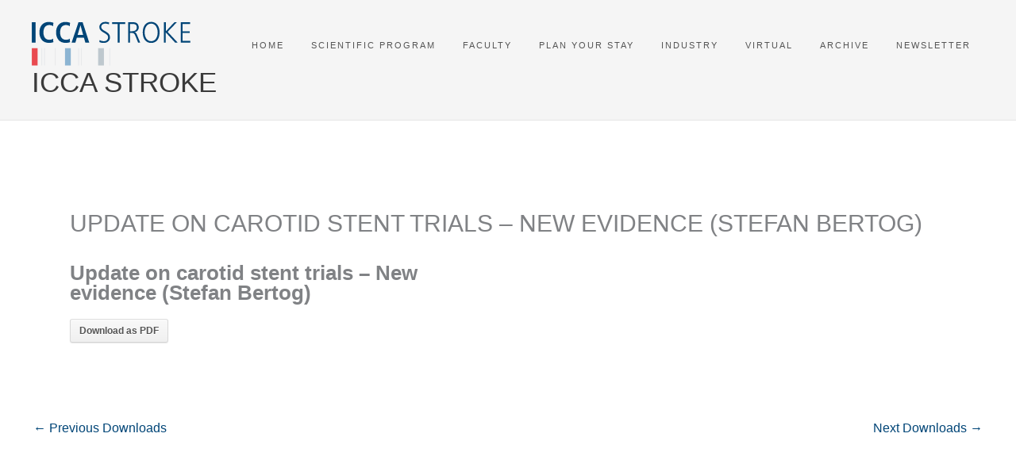

--- FILE ---
content_type: text/css
request_url: https://archive.iccaonline.org/wp-content/uploads/elementor/css/post-143.css?ver=1769814704
body_size: 2160
content:
.elementor-kit-143{--e-global-color-primary:#6EC1E4;--e-global-color-secondary:#54595F;--e-global-color-text:#7A7A7A;--e-global-color-accent:#61CE70;--e-global-color-27be49e:#8BB4D2;--e-global-color-10eabe2:#CD1720;--e-global-color-f058ccd:#004577;--e-global-color-d4e8586:#FFFFFF;--e-global-color-fa5db0a:#B4BFC7;--e-global-color-44a46ea:#636A70;--e-global-color-e08ee95:#8BB4D21F;--e-global-typography-primary-font-family:"Rubik";--e-global-typography-primary-font-weight:700;--e-global-typography-secondary-font-family:"Rubik";--e-global-typography-secondary-font-weight:600;--e-global-typography-text-font-family:"Rubik";--e-global-typography-text-font-weight:400;--e-global-typography-accent-font-family:"Rubik";--e-global-typography-accent-font-weight:500;}.elementor-kit-143 button,.elementor-kit-143 input[type="button"],.elementor-kit-143 input[type="submit"],.elementor-kit-143 .elementor-button{background-color:var( --e-global-color-10eabe2 );color:var( --e-global-color-d4e8586 );}.elementor-kit-143 button:hover,.elementor-kit-143 button:focus,.elementor-kit-143 input[type="button"]:hover,.elementor-kit-143 input[type="button"]:focus,.elementor-kit-143 input[type="submit"]:hover,.elementor-kit-143 input[type="submit"]:focus,.elementor-kit-143 .elementor-button:hover,.elementor-kit-143 .elementor-button:focus{background-color:var( --e-global-color-f058ccd );color:var( --e-global-color-d4e8586 );}.elementor-kit-143 h1{text-transform:uppercase;}.elementor-kit-143 h2{text-transform:uppercase;}.elementor-kit-143 h3{font-weight:600;text-transform:uppercase;}.elementor-kit-143 h4{text-transform:uppercase;}.elementor-section.elementor-section-boxed > .elementor-container{max-width:1140px;}.e-con{--container-max-width:1140px;}.elementor-widget:not(:last-child){margin-block-end:20px;}.elementor-element{--widgets-spacing:20px 20px;--widgets-spacing-row:20px;--widgets-spacing-column:20px;}{}h1.entry-title{display:var(--page-title-display);}@media(max-width:1024px){.elementor-section.elementor-section-boxed > .elementor-container{max-width:1024px;}.e-con{--container-max-width:1024px;}}@media(max-width:767px){.elementor-section.elementor-section-boxed > .elementor-container{max-width:767px;}.e-con{--container-max-width:767px;}}

--- FILE ---
content_type: text/css
request_url: https://archive.iccaonline.org/wp-content/uploads/elementor/css/post-340.css?ver=1769814704
body_size: 9799
content:
.elementor-340 .elementor-element.elementor-element-71c34710 > .elementor-container > .elementor-column > .elementor-widget-wrap{align-content:center;align-items:center;}.elementor-340 .elementor-element.elementor-element-71c34710{padding:100px 0px 0px 0px;}.elementor-340 .elementor-element.elementor-element-2e336727:not(.elementor-motion-effects-element-type-background) > .elementor-widget-wrap, .elementor-340 .elementor-element.elementor-element-2e336727 > .elementor-widget-wrap > .elementor-motion-effects-container > .elementor-motion-effects-layer{background-color:#023A72;}.elementor-340 .elementor-element.elementor-element-2e336727 > .elementor-element-populated{transition:background 0.3s, border 0.3s, border-radius 0.3s, box-shadow 0.3s;padding:50px 55px 50px 50px;}.elementor-340 .elementor-element.elementor-element-2e336727 > .elementor-element-populated > .elementor-background-overlay{transition:background 0.3s, border-radius 0.3s, opacity 0.3s;}.elementor-340 .elementor-element.elementor-element-3f01ba41{--grid-template-columns:repeat(2, auto);--icon-size:15px;--grid-column-gap:5px;--grid-row-gap:0px;}.elementor-340 .elementor-element.elementor-element-3f01ba41 .elementor-widget-container{text-align:left;}.elementor-340 .elementor-element.elementor-element-3f01ba41 .elementor-social-icon{background-color:var( --e-global-color-f058ccd );--icon-padding:1.5em;}.elementor-340 .elementor-element.elementor-element-3f01ba41 .elementor-social-icon i{color:#ffffff;}.elementor-340 .elementor-element.elementor-element-3f01ba41 .elementor-social-icon svg{fill:#ffffff;}.elementor-340 .elementor-element.elementor-element-3f01ba41 .elementor-social-icon:hover{background-color:#00ce1b;}.elementor-340 .elementor-element.elementor-element-3f01ba41 .elementor-social-icon:hover i{color:#000000;}.elementor-340 .elementor-element.elementor-element-3f01ba41 .elementor-social-icon:hover svg{fill:#000000;}.elementor-340 .elementor-element.elementor-element-3366d3a .menu-item a.hfe-menu-item{padding-left:15px;padding-right:15px;}.elementor-340 .elementor-element.elementor-element-3366d3a .menu-item a.hfe-sub-menu-item{padding-left:calc( 15px + 20px );padding-right:15px;}.elementor-340 .elementor-element.elementor-element-3366d3a .hfe-nav-menu__layout-vertical .menu-item ul ul a.hfe-sub-menu-item{padding-left:calc( 15px + 40px );padding-right:15px;}.elementor-340 .elementor-element.elementor-element-3366d3a .hfe-nav-menu__layout-vertical .menu-item ul ul ul a.hfe-sub-menu-item{padding-left:calc( 15px + 60px );padding-right:15px;}.elementor-340 .elementor-element.elementor-element-3366d3a .hfe-nav-menu__layout-vertical .menu-item ul ul ul ul a.hfe-sub-menu-item{padding-left:calc( 15px + 80px );padding-right:15px;}.elementor-340 .elementor-element.elementor-element-3366d3a .menu-item a.hfe-menu-item, .elementor-340 .elementor-element.elementor-element-3366d3a .menu-item a.hfe-sub-menu-item{padding-top:15px;padding-bottom:15px;}.elementor-340 .elementor-element.elementor-element-3366d3a .sub-menu a.hfe-sub-menu-item,
						 .elementor-340 .elementor-element.elementor-element-3366d3a nav.hfe-dropdown li a.hfe-menu-item,
						 .elementor-340 .elementor-element.elementor-element-3366d3a nav.hfe-dropdown li a.hfe-sub-menu-item,
						 .elementor-340 .elementor-element.elementor-element-3366d3a nav.hfe-dropdown-expandible li a.hfe-menu-item,
						 .elementor-340 .elementor-element.elementor-element-3366d3a nav.hfe-dropdown-expandible li a.hfe-sub-menu-item{padding-top:15px;padding-bottom:15px;}.elementor-340 .elementor-element.elementor-element-3366d3a .hfe-nav-menu__toggle{margin:0 auto;}.elementor-340 .elementor-element.elementor-element-3366d3a .sub-menu,
								.elementor-340 .elementor-element.elementor-element-3366d3a nav.hfe-dropdown,
								.elementor-340 .elementor-element.elementor-element-3366d3a nav.hfe-dropdown-expandible,
								.elementor-340 .elementor-element.elementor-element-3366d3a nav.hfe-dropdown .menu-item a.hfe-menu-item,
								.elementor-340 .elementor-element.elementor-element-3366d3a nav.hfe-dropdown .menu-item a.hfe-sub-menu-item{background-color:#fff;}.elementor-340 .elementor-element.elementor-element-3366d3a .sub-menu li.menu-item:not(:last-child),
						.elementor-340 .elementor-element.elementor-element-3366d3a nav.hfe-dropdown li.menu-item:not(:last-child),
						.elementor-340 .elementor-element.elementor-element-3366d3a nav.hfe-dropdown-expandible li.menu-item:not(:last-child){border-bottom-style:solid;border-bottom-color:#c4c4c4;border-bottom-width:1px;}.elementor-340 .elementor-element.elementor-element-3ef8c1e3 > .elementor-widget-container{margin:0px 0px 0px 0px;}.elementor-340 .elementor-element.elementor-element-3ef8c1e3{font-size:16px;font-weight:300;color:#FFFFFF;}.elementor-340 .elementor-element.elementor-element-1ce6576{text-align:start;}.elementor-340 .elementor-element.elementor-element-1ce6576 .elementor-heading-title{font-size:15px;font-weight:300;text-transform:uppercase;color:var( --e-global-color-f058ccd );}.elementor-340 .elementor-element.elementor-element-3753bad:not(.elementor-motion-effects-element-type-background), .elementor-340 .elementor-element.elementor-element-3753bad > .elementor-motion-effects-container > .elementor-motion-effects-layer{background-color:#082E4D;}.elementor-340 .elementor-element.elementor-element-3753bad{transition:background 0.3s, border 0.3s, border-radius 0.3s, box-shadow 0.3s;}.elementor-340 .elementor-element.elementor-element-3753bad > .elementor-background-overlay{transition:background 0.3s, border-radius 0.3s, opacity 0.3s;}.elementor-340 .elementor-element.elementor-element-46585a5 .menu-item a.hfe-menu-item{padding-left:15px;padding-right:15px;}.elementor-340 .elementor-element.elementor-element-46585a5 .menu-item a.hfe-sub-menu-item{padding-left:calc( 15px + 20px );padding-right:15px;}.elementor-340 .elementor-element.elementor-element-46585a5 .hfe-nav-menu__layout-vertical .menu-item ul ul a.hfe-sub-menu-item{padding-left:calc( 15px + 40px );padding-right:15px;}.elementor-340 .elementor-element.elementor-element-46585a5 .hfe-nav-menu__layout-vertical .menu-item ul ul ul a.hfe-sub-menu-item{padding-left:calc( 15px + 60px );padding-right:15px;}.elementor-340 .elementor-element.elementor-element-46585a5 .hfe-nav-menu__layout-vertical .menu-item ul ul ul ul a.hfe-sub-menu-item{padding-left:calc( 15px + 80px );padding-right:15px;}.elementor-340 .elementor-element.elementor-element-46585a5 .menu-item a.hfe-menu-item, .elementor-340 .elementor-element.elementor-element-46585a5 .menu-item a.hfe-sub-menu-item{padding-top:15px;padding-bottom:15px;}.elementor-340 .elementor-element.elementor-element-46585a5 ul.sub-menu{width:220px;}.elementor-340 .elementor-element.elementor-element-46585a5 .sub-menu a.hfe-sub-menu-item,
						 .elementor-340 .elementor-element.elementor-element-46585a5 nav.hfe-dropdown li a.hfe-menu-item,
						 .elementor-340 .elementor-element.elementor-element-46585a5 nav.hfe-dropdown li a.hfe-sub-menu-item,
						 .elementor-340 .elementor-element.elementor-element-46585a5 nav.hfe-dropdown-expandible li a.hfe-menu-item,
						 .elementor-340 .elementor-element.elementor-element-46585a5 nav.hfe-dropdown-expandible li a.hfe-sub-menu-item{padding-top:15px;padding-bottom:15px;}.elementor-340 .elementor-element.elementor-element-46585a5 .hfe-nav-menu__toggle{margin:0 auto;}.elementor-340 .elementor-element.elementor-element-46585a5 .sub-menu,
								.elementor-340 .elementor-element.elementor-element-46585a5 nav.hfe-dropdown,
								.elementor-340 .elementor-element.elementor-element-46585a5 nav.hfe-dropdown-expandible,
								.elementor-340 .elementor-element.elementor-element-46585a5 nav.hfe-dropdown .menu-item a.hfe-menu-item,
								.elementor-340 .elementor-element.elementor-element-46585a5 nav.hfe-dropdown .menu-item a.hfe-sub-menu-item{background-color:#fff;}.elementor-340 .elementor-element.elementor-element-46585a5 .sub-menu li.menu-item:not(:last-child),
						.elementor-340 .elementor-element.elementor-element-46585a5 nav.hfe-dropdown li.menu-item:not(:last-child),
						.elementor-340 .elementor-element.elementor-element-46585a5 nav.hfe-dropdown-expandible li.menu-item:not(:last-child){border-bottom-style:solid;border-bottom-color:#c4c4c4;border-bottom-width:1px;}.elementor-bc-flex-widget .elementor-340 .elementor-element.elementor-element-c692d6a.elementor-column .elementor-widget-wrap{align-items:center;}.elementor-340 .elementor-element.elementor-element-c692d6a.elementor-column.elementor-element[data-element_type="column"] > .elementor-widget-wrap.elementor-element-populated{align-content:center;align-items:center;}.elementor-340 .elementor-element.elementor-element-6c854b4{text-align:end;}@media(max-width:1024px) and (min-width:768px){.elementor-340 .elementor-element.elementor-element-2e336727{width:100%;}}@media(max-width:1024px){.elementor-340 .elementor-element.elementor-element-71c34710{padding:100px 25px 100px 25px;}.elementor-340 .elementor-element.elementor-element-2e336727 > .elementor-element-populated{padding:20px 20px 0px 20px;}.elementor-340 .elementor-element.elementor-element-3f01ba41 .elementor-widget-container{text-align:left;}.elementor-340 .elementor-element.elementor-element-3f01ba41{--icon-size:18px;}.elementor-340 .elementor-element.elementor-element-1ce6576{text-align:start;}}@media(max-width:767px){.elementor-340 .elementor-element.elementor-element-71c34710{padding:50px 20px 50px 20px;}.elementor-340 .elementor-element.elementor-element-2e336727 > .elementor-element-populated{padding:35px 35px 35px 35px;}.elementor-340 .elementor-element.elementor-element-3f01ba41 .elementor-widget-container{text-align:left;}.elementor-340 .elementor-element.elementor-element-3ef8c1e3{text-align:center;}.elementor-340 .elementor-element.elementor-element-1ce6576{text-align:start;}}

--- FILE ---
content_type: image/svg+xml
request_url: https://archive.iccaonline.org/wp-content/uploads/2023/03/ICCA-logo_new_salmon-02.svg
body_size: 2948
content:
<?xml version="1.0" encoding="utf-8"?>
<!-- Generator: Adobe Illustrator 27.3.1, SVG Export Plug-In . SVG Version: 6.00 Build 0)  -->
<svg version="1.1" id="Layer_1" xmlns="http://www.w3.org/2000/svg" xmlns:xlink="http://www.w3.org/1999/xlink" x="0px" y="0px"
	 viewBox="0 0 727.8 208.5" style="enable-background:new 0 0 727.8 208.5;" xml:space="preserve">
<style type="text/css">
	.st0{fill:#004577;}
	.st1{fill:#E94A50;}
	.st2{fill:none;stroke:#BEC8CE;stroke-miterlimit:10;}
	.st3{fill:#8CB4D2;}
	.st4{fill:#BEC8CE;}
</style>
<g>
	<path class="st0" d="M0.2,7.4h17.3v94.4H0.2V7.4z"/>
	<path class="st0" d="M98.9,99.8c-3.5,1.9-11.9,3.4-20.4,3.4c-28.7,0-43.4-21-43.4-48.6S49.8,6.1,78,6.1c9.6,0,17.4,2.6,21,3.9
		l-1,15.5c-3.5-1.8-9.1-5.1-17.9-5.1c-14.3,0-26.6,9.7-26.6,34.2s12.3,34.2,26.6,34.2c8.4,0,13.9-2,17.9-4.9L98.9,99.8z"/>
	<path class="st0" d="M175.3,99.8c-3.5,1.9-11.9,3.4-20.4,3.4c-28.7,0-43.4-21-43.4-48.6S126.2,6,154.4,6c9.6,0,17.4,2.6,21,3.9
		l-0.9,15.6c-3.5-1.8-9.1-5.1-17.9-5.1c-14.3,0-26.6,9.7-26.6,34.2s12.3,34.2,26.6,34.2c8.4,0,13.9-2,17.9-4.9L175.3,99.8z"/>
	<path class="st0" d="M239.2,79.1h-32.5l-6.7,22.7h-17.3l31.6-94.4h18.9l30.4,94.4h-17.9L239.2,79.1z M235.5,65.8l-11.9-44.1h-0.3
		l-13,44.1H235.5z"/>
</g>
<g>
	<path class="st0" d="M311,89.8c5.2,3.5,11.2,5.5,19.4,5.5c10.8,0,19.7-6,19.7-19.3c0-18.5-40.2-20.8-40.2-45.6
		c0-15.1,12.3-24.6,27.8-24.6c4.3,0,11.2,0.7,17.2,3.1l-1.4,8.5c-3.9-2.3-10.1-3.5-16-3.5c-9.1,0-19,4.1-19,16.2
		c0,18.9,40.2,19.1,40.2,46.7c0,19.1-15.2,26.6-28.8,26.6c-8.6,0-15.2-1.9-19.9-4.1L311,89.8z"/>
	<path class="st0" d="M393.9,15.5H368V7.4h60.5v8.1h-25.9v86.3h-8.7V15.5z"/>
	<path class="st0" d="M442,7.4h22.6c15.6,0,25.8,7.2,25.8,24.5c0,12.2-8.7,20.3-19.5,21.8V54c7,0.9,8.6,5,11.3,11.4l15,36.5h-9.6
		L474.9,70c-5-12.2-8.8-12.6-17.1-12.6h-7.2v44.5H442V7.4z M450.6,49.2h9.2c10.2,0,21.9-4.2,21.9-17.3c0-15.4-10.2-16.4-22.1-16.4
		h-8.9v33.7L450.6,49.2L450.6,49.2z"/>
	<path class="st0" d="M547.5,5.8c26.4,0,38.9,23.3,38.6,48.8c-0.3,28.9-13.3,48.8-38.6,48.8s-38.4-19.9-38.6-48.8
		C508.6,29.1,521.1,5.8,547.5,5.8z M517.6,54.6c0,20,9.3,40.7,29.9,40.7c20.6,0,29.9-20.7,29.9-40.7s-9.3-40.7-29.9-40.7
		C526.9,13.9,517.6,34.6,517.6,54.6z"/>
	<path class="st0" d="M606,7.4h8.7v42.3l39.5-42.3h11.3L623,51.9l46.2,49.9h-11.9l-42.7-47.2v47.2H606V7.4z"/>
	<path class="st0" d="M682.9,7.4h43v8.1h-34.3v33.7h32.6v8.1h-32.6v36.4h35.8v8.1h-44.5V7.4z"/>
</g>
<g>
	<rect x="0.2" y="127.7" class="st1" width="26.5" height="80.8"/>
	<line class="st2" x1="45.9" y1="208.5" x2="45.9" y2="127.7"/>
	<line class="st2" x1="58.8" y1="208.5" x2="58.8" y2="127.7"/>
	<line class="st2" x1="107.6" y1="208.5" x2="107.6" y2="127.7"/>
	<line class="st2" x1="215" y1="208.5" x2="215" y2="127.7"/>
	<line class="st2" x1="227.7" y1="208.5" x2="227.7" y2="127.7"/>
	<rect x="152.4" y="127.7" class="st3" width="26.5" height="80.8"/>
	<rect x="304.4" y="127.7" class="st4" width="26.5" height="80.8"/>
	<line class="st2" x1="358.1" y1="208.5" x2="358.1" y2="127.7"/>
</g>
</svg>
